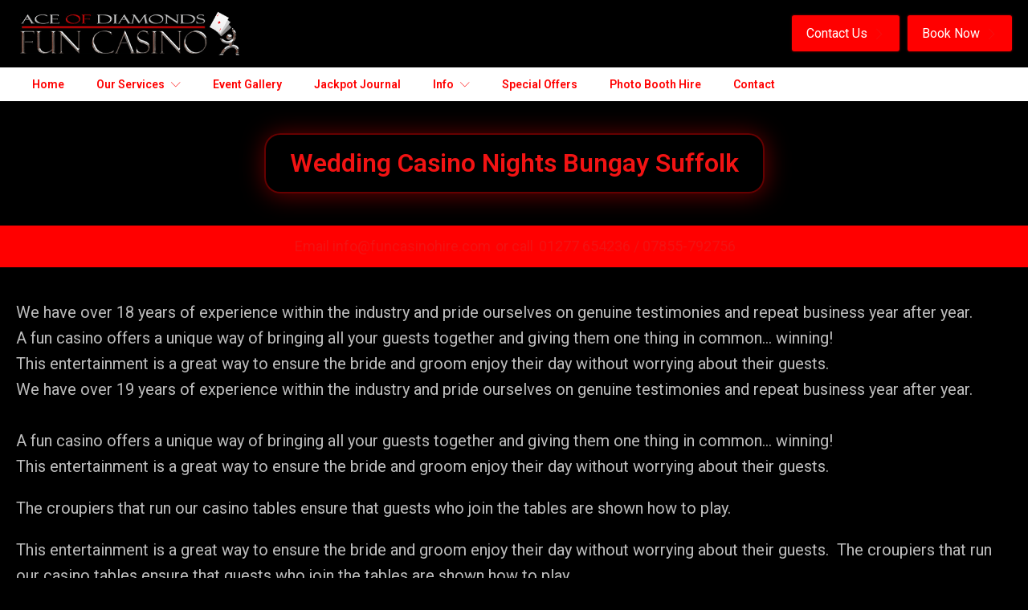

--- FILE ---
content_type: text/css
request_url: https://www.funcasinohire.com/wp-content/uploads/oxygen/css/22915.css?cache=1679949532&ver=6.8.3
body_size: 661
content:
#section-6-676 > .ct-section-inner-wrap{display:flex;flex-direction:row;align-items:center;justify-content:center}#section-6-676{background-size:100% 100%;text-align:center;background-repeat:no-repeat;background-attachment:scroll}#div_block-7-676{border-left-color:rgba(255,0,0,0.4);border-left-style:solid;border-left-width:2px;border-top-color:rgba(255,0,0,0.4);border-right-color:rgba(255,0,0,0.4);border-bottom-color:rgba(255,0,0,0.4);border-top-style:solid;border-right-style:solid;border-bottom-style:solid;border-top-width:2px;border-right-width:2px;border-bottom-width:2px;padding-top:10px;padding-bottom:10px;width:auto}#headline-8-676{font-weight:600}